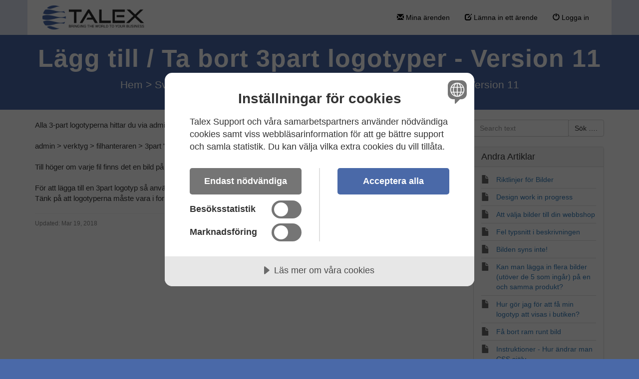

--- FILE ---
content_type: text/html; charset=UTF-8
request_url: https://support.talex.se/583488-L%C3%A4gg-till--Ta-bort-3part-logotyper---Version-11
body_size: 4351
content:
<!DOCTYPE html>
<html lang="sv">
<head>
    <meta name="referrer" content="no-referrer">
	<script src="https://cdn-eu.cookietractor.com/cookietractor.js" data-lang="sv-SE" data-id="2073e76a-52c8-47b7-af2a-02d8ed150f88"></script>
<!-- Google tag (gtag.js) -->
<script async src="https://www.googletagmanager.com/gtag/js?id=G-LGXJQBWCSB"></script>
<script>
  window.dataLayer = window.dataLayer || [];
  function gtag(){dataLayer.push(arguments);}
  gtag('js', new Date());

  gtag('config', 'G-LGXJQBWCSB');
</script>
    <meta charset="utf-8">
    <meta http-equiv="X-UA-Compatible" content="IE=edge">
    <meta name="viewport" content="width=device-width, initial-scale=1">
        <link rel="canonical" href="https://support.talex.se/583488-L%C3%A4gg-till--Ta-bort-3part-logotyper---Version-11" />            <link href="/themes/kb/montana/kb.css?v=5.60.2.20260123071332" rel="stylesheet" type="text/css"/>
            <link href="/static/webpack/liveagent-common-bundle/bundle.e3f8621f3498fb9699e2.css" rel="stylesheet" type="text/css"/>
        <link rel="stylesheet" href="index.php?type=css&v=5.60.2.20260123071332&c=1769283303&kbid=kb_defa" type="text/css">
            <script src="/static/webpack/liveagent-common-bundle/bundle-374aeb11714fdd5ecc49.esm.js" type="text/javascript" ></script>       
            <script src="/static/webpack/liveagent-common-bundle/stringutils-dfbf3ef97eb5478a04fc.esm.js" type="text/javascript" ></script>       
        <link rel="apple-touch-icon" href="/themes/kb/montana/img/apple-touch-icon.png" />
    <link type="image/x-icon" href="//support.talex.se/scripts/file.php?view=Y&file=921xsa8q0cskrgo8md373vg3z2s9dhvk" rel="shortcut icon" />
    <link type="image/x-icon" href="//support.talex.se/scripts/file.php?view=Y&file=921xsa8q0cskrgo8md373vg3z2s9dhvk" rel="icon" />    
    <link rel="mask-icon" href="/themes/kb/montana/img/kb-mask-icon.svg" color="#F6921E">
        <script type="text/javascript">
        (function(d, src, c) { var t=d.scripts[d.scripts.length - 1],s=d.createElement('script');s.id='la_x2s6df8d';s.async=true;s.src=src;s.onload=s.onreadystatechange=function(){var rs=this.readyState;if(rs&&(rs!='complete')&&(rs!='loaded')){return;}c(this);};t.parentElement.insertBefore(s,t.nextSibling);})(document,
'https://support.talex.se/scripts/track.js',
function(e){});
    </script>       
            <title>Lägg till / Ta bort 3part logotyper - Version 11</title>        <meta property="og:url" content="https://support.talex.se/583488-L%C3%A4gg-till--Ta-bort-3part-logotyper---Version-11" />    <meta property="og:title" content="Lägg till / Ta bort 3part logotyper - Version 11" />    <meta property="og:description" content="Alla 3-part logotyperna hittar du via admin i din butik.    admin &gt; verktyg &gt; filhanteraren &gt; 3part &#039;mapp&#039;    Till höger om varje fil finns det en bild på en soptunna för att radera bilden.    För" />    <meta property="og:type" content="article" />    <meta property="og:image" content="//support.talex.se/scripts/file.php?view=Y&file=guhhu24jlmlq900qq4m0pf8ekdcq1t3b" />        <!-- Meta Pixel Code -->
<script>
!function(f,b,e,v,n,t,s)
{if(f.fbq)return;n=f.fbq=function(){n.callMethod?
n.callMethod.apply(n,arguments):n.queue.push(arguments)};
if(!f._fbq)f._fbq=n;n.push=n;n.loaded=!0;n.version='2.0';
n.queue=[];t=b.createElement(e);t.async=!0;
t.src=v;s=b.getElementsByTagName(e)[0];
s.parentNode.insertBefore(t,s)}(window, document,'script',
'https://connect.facebook.net/en_US/fbevents.js');
fbq('init', '912388646965518');
fbq('track', 'PageView');
</script>
<noscript><img height="1" width="1" style="display:none"
src="https://www.facebook.com/tr?id=912388646965518&ev=PageView&noscript=1"
/></noscript>
<!-- End Meta Pixel Code -->

<!-- Meta Pixel Code -->
<script>
fbq('init', '354348307528624');
fbq('track', 'PageView');
</script>
<noscript><img height="1" width="1" style="display:none"
src="https://www.facebook.com/tr?id=354348307528624&ev=PageView&noscript=1"
/></noscript>
<!-- End Meta Pixel Code -->

<!-- Meta Pixel Code -->
<script>
fbq('init', '368724835864854');
fbq('track', 'PageView');
</script>
<noscript><img height="1" width="1" style="display:none"
src="https://www.facebook.com/tr?id=368724835864854&ev=PageView&noscript=1"
/></noscript>
<!-- End Meta Pixel Code -->
</head>
<body class="montana  page-article">
    <div id="top"></div>
	
             
	    <!-- nav -->
<nav class="navbar">
    <div class="container">
        <a class="navbar-brand KBLogo" href="./"></a>
        <input class="menu-btn" type="checkbox" id="menu-btn" />
        <label class="menu-icon" for="menu-btn"><span class="navicon"></span></label>
        <div id="navbar" class="navbar-collapse">
            <ul id="menu-header-menu" class="nav navbar-nav">
                <li id="menu-item-mytickets" class="menu-item"><a href="my_tickets#My-Tickets"><span class="glyphicon glyphicon-envelope" aria-hidden="true"></span> Mina ärenden</a></li>
                                    <li id="menu-item-submitticket" class="menu-item"><a href="submit_ticket"><span class="glyphicon glyphicon-edit" aria-hidden="true"></span> Lämna in ett ärende</a></li>
                                                    <li id="menu-item-login" class="menu-item"><a href="login"><span class="glyphicon glyphicon-off" aria-hidden="true"></span> Logga in</a></li>
                            </ul>
        </div>
    </div>
</nav>	<!-- article -->
<div itemscope itemtype="https://schema.org/Article">
<div class="jumbotron inner-jumbotron jumbotron-inner-fix jumbotron-smaller">
  <div class="container inner-margin-top">
    <div class="row">
      <div class="col-md-12 col-sm-12" style="text-align:center">
        <h1 class="inner-header" itemprop="name">Lägg till / Ta bort 3part logotyper - Version 11</h1>
        <meta itemprop="author" content="Talex Supportcenter – E-handelsplattform / E-commerce Platform">
		<meta itemprop="headline" content="Lägg till / Ta bort 3part logotyper - Version 11">   
		<meta itemscope itemprop="mainEntityOfPage" itemType="https://schema.org/WebPage" itemid="https://support.talex.se/583488-L%C3%A4gg-till--Ta-bort-3part-logotyper---Version-11"/>
         <span itemprop="publisher" itemscope itemtype="https://schema.org/Organization">    	
    		<meta itemprop="name" content="Talex Supportcenter – E-handelsplattform / E-commerce Platform">
          <span itemscope itemprop="logo" itemtype="https://schema.org/ImageObject">
          	<meta itemprop="url" content="/scripts/file.php?view=Y&file=43f2e045c731c7736f16318d56afc315">
          	<meta itemprop="width" content="300px">
          	<meta itemprop="height" content="200px">
          </span>		
  		 </span>
        
                <!-- breadcrumbs -->
<p class="breadcrumbs" itemscope itemtype="https://schema.org/BreadcrumbList">
			<span itemprop="itemListElement" itemscope itemtype="https://schema.org/ListItem">
		    		<a itemprop="item" href="./" class="breadcrumb-link">
    			<span itemprop="name">Hem</span>
    		</a>
    	    	   <meta itemprop="position" content="1" />
    	</span>
    	    	    <span class="breadcrumb-divider">&gt;</span>
    	 	 
			<span itemprop="itemListElement" itemscope itemtype="https://schema.org/ListItem">
		    		<a itemprop="item" href="https://support.talex.se/914146-Svenska" class="breadcrumb-link">
    			<span itemprop="name">Svenska</span>
    		</a>
            	   <meta itemprop="position" content="2" />
    	</span>
    	    	    <span class="breadcrumb-divider">&gt;</span>
    	 	 
			<span itemprop="itemListElement" itemscope itemtype="https://schema.org/ListItem">
		    		<a itemprop="item" href="https://support.talex.se/325845-Design-och-Bilder" class="breadcrumb-link">
    			<span itemprop="name">Design och Bilder</span>
    		</a>
            	   <meta itemprop="position" content="3" />
    	</span>
    	    	    <span class="breadcrumb-divider">&gt;</span>
    	 	 
		<span itemprop="itemListElement" itemscope itemtype="https://schema.org/ListItem">		
        <span itemprop="name">Lägg till / Ta bort 3part logotyper - Version 11</span>
		<meta itemprop="position" content="4" />							
	</span>
</p>      </div>
    </div>
  </div>
</div>
<div class="container article-page  margin-top margin-bottom">
  <div class="row">
  	<div class="col-md-9">	
   			<div class="article-content ArticleContent" itemprop="articleBody"><p>Alla 3-part logotyperna hittar du via admin i din butik.<br />
<br />
admin &gt; verktyg &gt; filhanteraren &gt; 3part "mapp"<br />
<br />
Till höger om varje fil finns det en bild på en soptunna för att radera bilden.<br />
<br />
För att lägga till en 3part logotyp så använder du knappen "Ladda upp" längst ner.<br />
Tänk på att logotyperna måste vara i formatet .png</p>
</div>    			
				<div class="Files">
					    			
    			</div>  
          <div class="ArticleInfo">          
          <span itemscope itemprop="image" itemtype="https://schema.org/ImageObject">
          	<meta itemprop="url" content="/scripts/file.php?view=Y&file=43f2e045c731c7736f16318d56afc315">
          	<meta itemprop="width" content="300px">
          	<meta itemprop="height" content="200px">
          </span>
                          <div class="ArticleUpdated" title="Mar 19, 2018, 08:44 AM">
                <span class="ArticleInfoLabel">Updated:</span> <span class="ArticleInfoValue"><time datetime="2018-03-19" itemprop="dateModified">Mar 19, 2018</time></span>
              </div>
                        <time datetime="2018-03-17" itemprop="datePublished"></time>
          </div>
		</div>			
		<div class="col-md-3">
				<!-- search_box -->
<div class="margin-bottom" itemscope itemtype="https://schema.org/WebSite">
	<meta itemprop="url" content="./" />    <form action="search" method="get" itemprop="potentialAction" itemscope itemtype="https://schema.org/SearchAction">
    	<div class="input-group">
    	<meta itemprop="target" content="search?q={q}"/>
        <input aria-label="Search text" title="Search text" placeholder="Search text" itemprop="query-input" type="text" name="q" value="" class="form-control SearchText" required>
        <input type="hidden" name="pid" value="148">
        <input type="hidden" name="type" value="search">
        <input type="hidden" name="upid" value="">
      	<span class="input-group-btn">
        	<input class="btn btn-default btn-searchbox" type="submit" value="Sök ….">
      	</span>
	    </div>
    </form>
</div>				<!-- right_other_articles -->
<div class="panel panel-default">
	<div class="panel-heading"><h4>Andra Artiklar</h4></div>
  <ul class="panel-body list-group">
        <li class="list-group-item item-A"><a href="https://support.talex.se/360799-Riktlinjer-fo%CC%88r-Bilder" class="article-link article-link-740" title="Riktlinjer för Bilder">
        <span class="TitleValue">Riktlinjer för Bilder</span>
      </a></li>
        <li class="list-group-item item-A"><a href="https://support.talex.se/153631-Design-work-in-progress" class="article-link article-link-704" title="Design work in progress">
        <span class="TitleValue">Design work in progress</span>
      </a></li>
        <li class="list-group-item item-A"><a href="https://support.talex.se/484671-Att-v%C3%A4lja-bilder-till-din-webbshop" class="article-link article-link-674" title="Att välja bilder till din webbshop">
        <span class="TitleValue">Att välja bilder till din webbshop</span>
      </a></li>
        <li class="list-group-item item-A"><a href="https://support.talex.se/821668-Fel-typsnitt-i-beskrivningen" class="article-link article-link-198" title="Fel typsnitt i beskrivningen">
        <span class="TitleValue">Fel typsnitt i beskrivningen</span>
      </a></li>
        <li class="list-group-item item-A"><a href="https://support.talex.se/275371-Bilden-syns-inte" class="article-link article-link-158" title="Bilden syns inte!">
        <span class="TitleValue">Bilden syns inte!</span>
      </a></li>
        <li class="list-group-item item-A"><a href="https://support.talex.se/761805-Kan-man-l%C3%A4gga-in-flera-bilder-ut%C3%B6ver-de-5-som-ing%C3%A5r-p%C3%A5-en-och-samma-produkt" class="article-link article-link-157" title="Kan man lägga in flera bilder (utöver de 5 som ingår) på en och samma produkt?">
        <span class="TitleValue">Kan man lägga in flera bilder (utöver de 5 som ingår) på en och samma produkt?</span>
      </a></li>
        <li class="list-group-item item-A"><a href="https://support.talex.se/876190-Hur-g%C3%B6r-jag-f%C3%B6r-att-f%C3%A5-min-logotyp-att-visas-i-butiken" class="article-link article-link-156" title="Hur gör jag för att få min logotyp att visas i butiken?">
        <span class="TitleValue">Hur gör jag för att få min logotyp att visas i butiken?</span>
      </a></li>
        <li class="list-group-item item-A"><a href="https://support.talex.se/278476-F%C3%A5-bort-ram-runt-bild" class="article-link article-link-155" title="Få bort ram runt bild">
        <span class="TitleValue">Få bort ram runt bild</span>
      </a></li>
        <li class="list-group-item item-A"><a href="https://support.talex.se/825723-Instruktioner---Hur-%C3%A4ndrar-man-CSS-sj%C3%A4lv" class="article-link article-link-154" title="Instruktioner - Hur ändrar man CSS själv">
        <span class="TitleValue">Instruktioner - Hur ändrar man CSS själv</span>
      </a></li>
        <li class="list-group-item item-A"><a href="https://support.talex.se/298289-Instruktioner---infoga-flash" class="article-link article-link-153" title="Instruktioner - infoga flash">
        <span class="TitleValue">Instruktioner - infoga flash</span>
      </a></li>
    </ul>
        <div class="panel-footer"><a href="https://support.talex.se/325845-Design-och-Bilder" class="MoreLinkTitle">och 6 mer...</a></div>
  </div>
		</div>
	</div>
</div>
</div>
<script type="text/javascript">

    var searchId = document.location.hash.replace('#', '');
    var headTag = document.getElementsByTagName("head").item(0);
    var scriptTag = document.createElement("script");
    scriptTag.setAttribute("type", "text/javascript");
    scriptTag.setAttribute("src", "/track.php?id=148&searchId="+searchId);
    headTag.appendChild(scriptTag);

</script>		<footer>
					&nbsp;
<button class="cookie-consent-settings">Cookies</button>
					<div class="footer-container">
				<div class="container">
					<div class="AppBrandProductWidget" style="display:inline-block; vertical-align:middle; line-height:16px; height:16px; white-space:nowrap;"><a class="AppBrandProductLink" target="_blank" href="https://talex.se" title="e-handelsplattform och e-handelslösningar - Talex" style="line-height:16px; vertical-align:middle; font-family:Arial,Verdana,san-serif; font-size:11px;  font-weight:normal; text-decoration:none; color:inherit"><span class="AppBrandProductLabel">© 1997-2026 Talex | e-handelsplattform och e-handelslösningar</br>With reservation for mistakes and changes. </a></b> </br>

				</div>
			</div>
		</footer>
	<a href="#top" id="scroll-top"><span class="glyphicon glyphicon-chevron-up"></span></a>
    <script src="/themes/kb/montana/js/fixedmenu.js?v=5.60.2.20260123071332"></script>
    <!-- Start of LiveAgent integration script: Invitations -->
<script type="text/javascript">
(function(d, src, c) { var t=d.scripts[d.scripts.length - 1],s=d.createElement('script');s.id='la_x2s6df8d';s.defer=true;s.src=src;s.onload=s.onreadystatechange=function(){var rs=this.readyState;if(rs&&(rs!='complete')&&(rs!='loaded')){return;}c(this);};t.parentElement.insertBefore(s,t.nextSibling);})(document,
'https://support.talex.se/scripts/track.js',
function(e){  });
</script>
<!-- End of LiveAgent integration script -->
</body>
</html>

--- FILE ---
content_type: application/javascript
request_url: https://support.talex.se/scripts/track_visit.php?t=Y&C=Track&B=yccfquq2779hk8pcdlgs6mykklp6nj8c&S=zc31vfi27hloav648chzab82fa1pba4b&pt=L%C3%A4gg%20till%20%2F%20Ta%20bort%203part%20logotyper%20-%20Version%2011&url=__S__support.talex.se%2F583488-L%25C3%25A4gg-till--Ta-bort-3part-logotyper---Version-11&ref=&sr=1280x720&ud=%7B%7D&vn=Y&ci=&jstk=Y
body_size: 212
content:
LiveAgent.instance.initTracker(new LiveAgent.TrackPushStream('5.60.2.20260123071332', 'ba87df7f73_vb_', 'u103002_0de0', 'https://1.ec1.vbus.apps.ladesk.com/5_60_2_20260123071332/','https://2.ec1.vbus.apps.ladesk.com/5_60_2_20260123071332/','https://3.ec1.vbus.apps.ladesk.com/5_60_2_20260123071332/','https://4.ec1.vbus.apps.ladesk.com/5_60_2_20260123071332/','https://5.ec1.vbus.apps.ladesk.com/5_60_2_20260123071332/','https://6.ec1.vbus.apps.ladesk.com/5_60_2_20260123071332/'));
LiveAgent.setCookieOnTopDomain(LiveAgent.instance.getVisitorIdCookieName_(), LiveAgent.instance.browserId, 30);
LiveAgent.instance.addInvitationForPull('ivy2jw2g', 30, function (isNewVisitor, url, referrerUrl) {
    return ((url.indexOf('/minad/') >= 0) || (url.indexOf('/minad') >= 0) || (url.indexOf('/admin/') >= 0) || (url.indexOf('/admin') >= 0) && (url.indexOf('pleasuredome.se') < 0) && (url.indexOf('talex.se') < 0));
});
LiveAgent.instance.addInvitationForPull('t9amw64p', 60, function (isNewVisitor, url, referrerUrl) {
    return ((url.indexOf('/minad') < 0) && (url.indexOf('/minad/') < 0) && (url.indexOf('minad') < 0) && (url.indexOf('/pengarna-tillbaka-garanti') < 0) && (url.indexOf('/uppsagning') < 0) && (url.indexOf('/agent') < 0) && (url.indexOf('support') < 0) && (url.indexOf('talex.se') >= 0));
});
